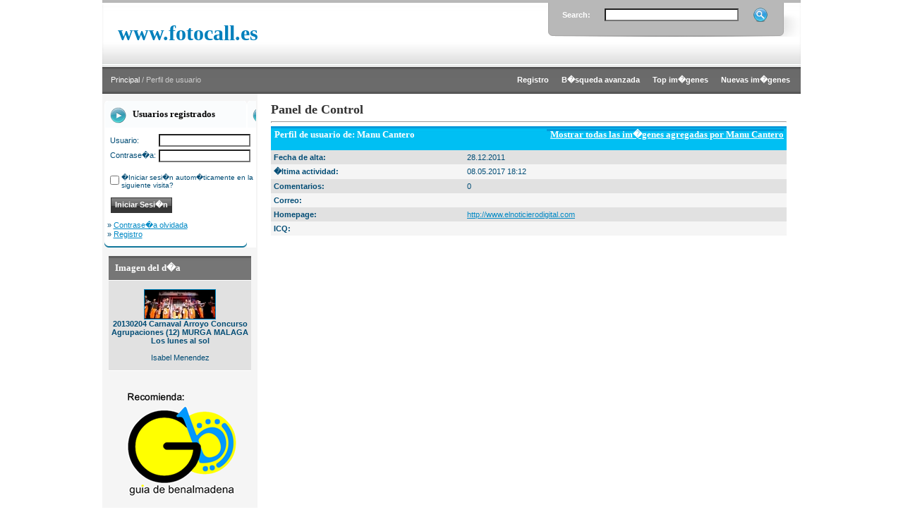

--- FILE ---
content_type: text/html; charset=UTF-8
request_url: https://www.guiadebenalmadena.com/fotocall/member.php?action=showprofile&user_id=6&sessionid=a70fcfa96bd333245a339a27ee109128
body_size: 3610
content:
<!DOCTYPE HTML PUBLIC "-//W3C//DTD HTML 4.01 Transitional//EN">

<html dir="ltr">

<head>

<title>www.fotocall.es</title>
<Meta name="description" content="Fotocall es el recurso fotogr�fico y multimedia gratuito para la prensa en la Costa del Sol - Malaga Benalmadena Fuengirola Torremolinos y Mijas - Photocall photos free for press on Costa del Sol Spain">
<Meta name="keywords" content="foto, fotos, fotografias, photo, photografy, fotocall, photocall, prensa, periodicos, press, spain, benalmadena, mijas, fuengirola, torremolinos, malaga, costa, ayuntamiento, ruedas de prensa, recursos, media, mediatico, free, gratis>
<meta name="verify-v1" content="+OgL3nLPfMV5DusSuCyRA+Vxfqug++RVw1CLtkOy9iE=" />
<meta name="author" content="PYMEDIA">
<meta name="copyright" content="PYMEDIA">
<meta name="robots" content="index, follow">
<meta http-equiv="content-type" content="text/html; charset=iso-8859-1" />
<Meta name="distribution" content="global">
<META name="Subject" content="fotos benalmadena"/>

<link rel="stylesheet" href="./templates/photography-shot/style.css" />

<script language="javascript" type="text/javascript">

<!--



  var captcha_reload_count = 0;

	var captcha_image_url = "./captcha.php?sessionid=e3f46b650b0c97c559d4eb2972a7c83f";

  function new_captcha_image() {

    if (captcha_image_url.indexOf('?') == -1) {

		  document.getElementById('captcha_image').src= captcha_image_url+'?c='+captcha_reload_count;

		} else {

		  document.getElementById('captcha_image').src= captcha_image_url+'&c='+captcha_reload_count;

		}



    document.getElementById('captcha_input').value="";

    document.getElementById('captcha_input').focus();

    captcha_reload_count++;

  }



	function opendetailwindow() { 

    window.open('','detailwindow','toolbar=no,scrollbars=yes,resizable=no,width=680,height=480');

  }

  

  function right(e) {

    if ((document.layers || (document.getElementById && !document.all)) && (e.which == 2 || e.which == 3)) {

      alert("Reg�strate y podr�s descargar gratis fotos de www.fotocall.es");

      return false;

    }

    else if (event.button == 2 || event.button == 3) {

      alert("Reg�strate y podr�s descargar gratis fotos de www.fotocall.es");

      return false;

    }

    return true;

  }



  if (document.layers){

    document.captureEvents(Event.MOUSEDOWN);

    document.onmousedown = right;

  }

  else if (document.all && !document.getElementById){

    document.onmousedown = right;

  }



	document.oncontextmenu = new Function("alert('Reg�strate y podr�s descargar gratis fotos de www.fotocall.es');return false");



// -->

</script>


</head>

<body bgcolor="#FFFFFF" text="#0F5475" link="#0F5475" vlink="#0F5475" alink="#0F5475">

<table width="990" border="0" cellspacing="0" cellpadding="0" align="center">

  <tr> 

    <td> 

      <table width="990" border="0" cellspacing="0" cellpadding="0" class="tablehead">
        <tr> 

          <td width="2"><img src="./templates/photography-shot/images/header_left.jpg" width="2" height="95" alt="" /></td>

          <td width="50%" style="padding:0px 0px 0px 20px;"><span class="logo">www.fotocall.es</span></td>

          <td width="50%" align="right" valign="top"> 

            <form method="post" action="./search.php?sessionid=e3f46b650b0c97c559d4eb2972a7c83f" style="padding:0px; margin:0px;"><input type="hidden" name="__csrf" value="fa2d43633cb9d0a70ad3d4177338063f" />


              <table border="0" cellspacing="0" cellpadding="0" class="search">
                <tr> 
                  <td width="60" style="padding-left:20px;" class="white_text"><strong>Search:</strong></td>
                  <td width="205"><input type="text" name="search_keywords" size="15" class="searchinput" /></td>
                  <td valign="top"><input type="image" src="./templates/photography-shot/images/button_search.gif" value="Buscar" class="button" name="submit" style="padding:0px; border:0px;" /></td>
                </tr>
              </table>
            </form>
          </td>
          <td align="right" width="2"><img src="./templates/photography-shot/images/header_right.jpg" width="2" height="95" alt="" /></td>

        </tr>

      </table>

    </td>

  </tr>

  </tr>

  <tr> 

    <td class="bordercolor"> 

      <table width="990" border="0" cellspacing="0" cellpadding="0">

        <tr> 

          <td class="tablebgcolor"> 

            <table width="990" border="0" cellspacing="0" cellpadding="0">

              <tr> 

                <td class="navbar" height="38"> 

                  <table width="990" border="0" cellspacing="0" cellpadding="0">

                    <tr> 

                      <td width="440">&nbsp;&nbsp;&nbsp;&nbsp;<span class="clickstream"><a href="./index.php?sessionid=e3f46b650b0c97c559d4eb2972a7c83f" class="clickstream">Principal</a>&nbsp;/&nbsp;Perfil de usuario</span></td>

                      <td width="550" align="right">
                      	
                        <a href="./register.php?sessionid=e3f46b650b0c97c559d4eb2972a7c83f"><b>Registro</b></a>&nbsp;&nbsp;&nbsp;&nbsp;&nbsp;
                        
                        
						<a href="./search.php?sessionid=e3f46b650b0c97c559d4eb2972a7c83f"><b>B�squeda avanzada</b></a>&nbsp;&nbsp;&nbsp;&nbsp;&nbsp;
                        
						<a href="./top.php?sessionid=e3f46b650b0c97c559d4eb2972a7c83f"><b>Top im�genes</b></a>&nbsp;&nbsp;&nbsp;&nbsp;&nbsp;

						<a href="./search.php?search_new_images=1&amp;sessionid=e3f46b650b0c97c559d4eb2972a7c83f"><b>Nuevas im�genes</b></a>&nbsp;&nbsp;&nbsp;&nbsp;&nbsp;
					  </td>

                    </tr>

                  </table>

                </td>

              </tr>

            </table>

            <table width="990" border="0" cellspacing="0" cellpadding="0">

              <tr> 

                <td width="220" class="row2" valign="top" style="padding-top:10px;"><table width="202" border="0" cellspacing="0" cellpadding="0" align="center" bgcolor="#FFFFFF">

                    <tr> 

                      <td class="head2_reg" height="38">Usuarios registrados</td>

                    </tr>

                    <tr> 

                      <td class="tablebgcolor"><img src="./templates/photography-shot/images/spacer.gif" alt="" width="1" height="1" /></td>

                    </tr>

                    <tr> 

                      <td align="center"><table width="100%" border="0" cellpadding="4" cellspacing="0">

  <tr> 

    <td valign="top" align="left"> 

      <form action="./login.php?sessionid=e3f46b650b0c97c559d4eb2972a7c83f" method="post"><input type="hidden" name="__csrf" value="fa2d43633cb9d0a70ad3d4177338063f" />


        
		<table width="100%" border="0" cellspacing="4" cellpadding="0">
          <tr>
            <td width="50">Usuario:</td>
            <td><input type="text" size="10" name="user_name" class="logininput" /></td>
          </tr>
          <tr>
            <td>Contrase�a:</td>
            <td><input type="password" size="10" name="user_password" class="logininput" /></td>
          </tr>
        </table>
        <br />

        <table border="0" cellspacing="0" cellpadding="0">

          <tr valign="top"> 

            <td><input type="checkbox" name="auto_login" value="1" /></td>

            <td><span class="smalltext">�Iniciar sesi�n autom�ticamente en la siguiente visita?</span></td>

          </tr>

        </table>

        <br />

		<input type="submit" value="Iniciar Sesi�n" class="button" />

      </form>

      &raquo; <a href="./member.php?action=lostpassword&amp;sessionid=e3f46b650b0c97c559d4eb2972a7c83f">Contrase�a olvidada</a><br />

	  &raquo; <a href="./register.php?sessionid=e3f46b650b0c97c559d4eb2972a7c83f">Registro</a></td>

  </tr>

</table>

</td>

                    </tr>

                    <tr> 

                      <td><img src="./templates/photography-shot/images/reg_footer.gif" alt="" width="202" height="9" /></td>

                    </tr>

                  </table><br />

				  
                  <table width="202" border="0" cellspacing="0" cellpadding="0" align="center">

                    <tr> 

                      <td class="head2" height="20"> <img src="./templates/photography-shot/images/spacer.gif" alt="" width="4" height="4" />Imagen del d�a</td>

                    </tr>

                    <tr> 

                      <td class="tablebgcolor"><img src="./templates/photography-shot/images/spacer.gif" alt="" width="1" height="1" /></td>

                    </tr>

                    <tr> 

                      <td align="center" class="row1">

					    <br />

                        <a href="./details.php?image_id=5119&amp;sessionid=e3f46b650b0c97c559d4eb2972a7c83f"><img src="./data/thumbnails/29/20130204_carnaval_arroyo_concurso_agrupaciones__12__murga_malaga_los_lunes_al_sol.jpg" border="1" width="100" height="41" alt="20130204 Carnaval Arroyo Concurso Agrupaciones (12) MURGA MALAGA Los lunes al sol" title="20130204 Carnaval Arroyo Concurso Agrupaciones (12) MURGA MALAGA Los lunes al sol" /></a><br /><b>20130204 Carnaval Arroyo Concurso Agrupaciones (12) MURGA MALAGA Los lunes al sol</b><br />

<br />Isabel Menendez
						<br />

                        <br />

                      </td>

                    </tr>

                    <tr> 

                      <td class="tablebgcolor"><img src="./templates/photography-shot/images/spacer.gif" alt="" width="1" height="1" /></td>

                    </tr>

                  </table>

				                    <br /><br />
                  <img src="./templates/photography-shot/images/photographer.png" width="220" height="228" />                </td>

                <td width="1" valign="top"><img src="./templates/photography-shot/images/spacer.gif" alt="" width="1" height="1" /></td>

                <td width="18" valign="top"><img src="./templates/photography-shot/images/spacer.gif" alt="" width="18" height="18" /></td>

                <td width="730" valign="top">

				  <br />

                  <span class="title">Panel de Control</span> 

                  <hr size="1" />

                  
				  <table width="100%" border="0" cellspacing="0" cellpadding="0">

  <tr> 

    <td valign="top"> 

      <table width="100%" border="0" cellpadding="4" cellspacing="0">

        <tr> 

          <td valign="top" class="head1">Perfil de usuario de: Manu Cantero</td>

          <td valign="top" class="head1" align="right"><a href="./search.php?search_user=Manu+Cantero&amp;sessionid=e3f46b650b0c97c559d4eb2972a7c83f" class="head1">Mostrar todas las im�genes agregadas por Manu Cantero</a></td>

        </tr>

        <tr> 

          <td class="row1"><b>Fecha de alta:</b></td>

          <td class="row1">28.12.2011</td>

        </tr>

        <tr> 

          <td class="row2"><b>�ltima actividad:</b></td>

          <td class="row2">08.05.2017 18:12</td>

        </tr>

        <tr> 

          <td class="row1"><b>Comentarios:</b></td>

          <td class="row1">0</td>

        </tr>

        <tr> 

          <td class="row2"><b>Correo:</b></td>

          <td class="row2"></td>

        </tr>

        <tr> 

          <td class="row1"><b>Homepage:</b></td>

          <td class="row1"><a href="http://www.elnoticierodigital.com" target="_blank">http://www.elnoticierodigital.com</a></td>

        </tr>

        <tr> 

          <td class="row2"><b>ICQ:</b></td>

          <td class="row2"></td>

        </tr>

      </table>

    </td>

  </tr>

</table>
				  <p>&nbsp;</p>

				</td>

                <td width="19" valign="top"><img src="./templates/photography-shot/images/spacer.gif" alt="" width="19" height="19" /></td>

              </tr>

            </table>

          </td>

        </tr>

      </table>

    </td>

  </tr>

  <tr> 

    <td> 

      <table width="990" border="0" cellspacing="0" cellpadding="0">

        <tr> 


          <td width="220" height="5" bgcolor="#F5F5F5"></td>


          <td width="770"><img src="./templates/photography-shot/images/bg_footer.gif" width="770" height="5" /></td>

        </tr>

      </table>

    </td>

  </tr>

</table>

<table width="990" border="0" cellspacing="0" cellpadding="0" align="center">

        <tr> 


          <td width="220" bgcolor="#F5F5F5"></td>


          <td width="770" align="center">  
        <!--

    Bitte beachten Sie, dass der folgende Copyrighthinweis

    auf JEDER Seite die von 4images ausgegeben wird sichtbar 

    sein MUSS. Schriftart, Farbe etc. d�rfen an die eigene 

    Website angepasst werden, der Hinweis darf aber unter 

    KEINEN Umst�nden entfernt oder unsichtbar gemacht werden.

    Auch muss der Hyperlink zu http://www.4homepages.de intakt 

    bleiben. Diese Bedingung ist Bestandteil der Lizenz dieser 

    Software. Lesen Sie die Lizenz.txt Datei f�r weitere 

    Informationen.

	

    Please note that the following copyright notice

    MUST be displayed on each and every page output

    by 4images. You may alter the font, colour etc. but

    you CANNOT remove it, nor change it so that it be,

    to all intents and purposes, invisible. The hyperlink 

    http://www.4homepages.de must also remain intact. 

    These conditions are part of the licence this software 

    is released under. See the Licence.txt file for 

    more information.

// -->
        <a href="http://www.fotocall.es" target="_blank" rel="license">fotocall</a> 
        by <a href="http://www.pymedia.es" target="_blank">pymedia</a> is licensed 
        under a <a href="http://creativecommons.org/licenses/by/3.0/es/" target="_blank" rel="license">Creative 
        Commons Reconocimiento 3.0 Espa�a License</a>. 
      <p>Copyright &copy; 2011 <a href="http://www.pymedia.es" target="_blank">PYMEDIA</a> 
      </p></td>

        </tr>

      </table>

</body>

</html>